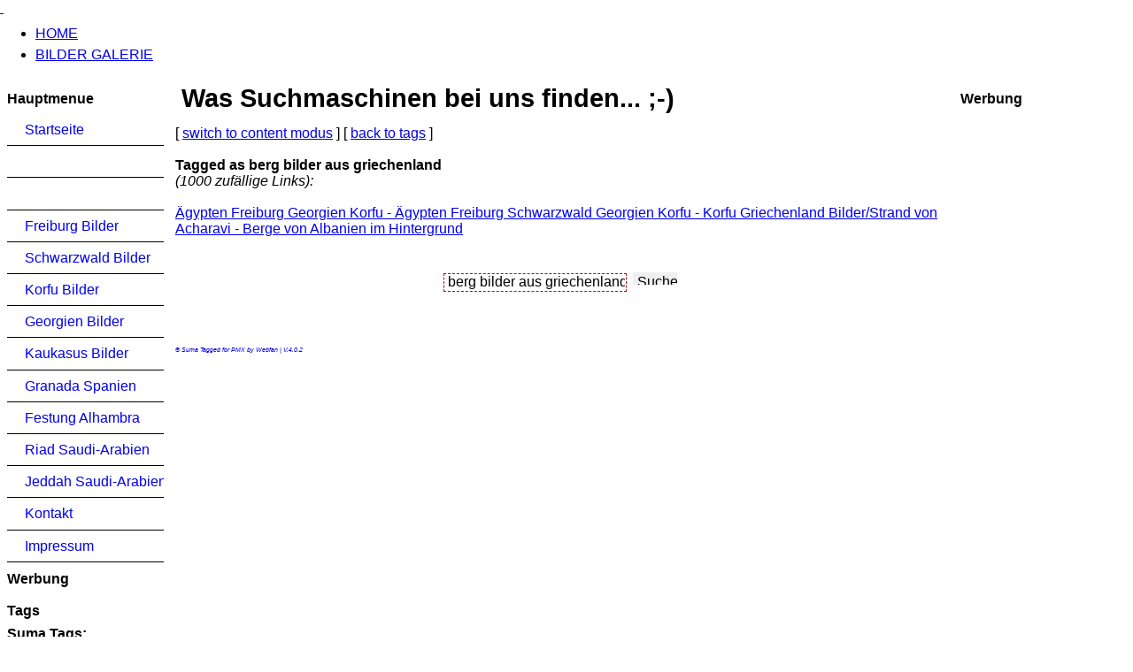

--- FILE ---
content_type: text/html; charset=ISO-8859-1
request_url: https://www.bilder-album.com/modules.php?name=Tags&op=tagged&as=berg+bilder+aus+griechenland
body_size: 3359
content:
<?xml version="1.0" encoding="ISO-8859-1"?>
<!DOCTYPE html PUBLIC "-//W3C//DTD XHTML 1.1//EN"
"http://www.w3.org/TR/xhtml11/DTD/xhtml11.dtd">
<html xmlns="http://www.w3.org/1999/xhtml" xml:lang="de" lang="de" dir="ltr"><head>
<title>Ägypten Freiburg Georgien Korfu Alhambra Granada - Tags SUMA tagged as berg bilder aus griechenland</title>
<meta http-equiv="Content-Type" content="text/html; charset=ISO-8859-1" />
<meta http-equiv="Content-Language" content="de" />
<meta http-equiv="Content-Style-Type" content="text/css" />
<meta http-equiv="Content-Script-Type" content="text/javascript" />
<meta http-equiv="expires" content="0" />
<meta name="revisit-after" content="10 DAYS" />
<meta name="robots" content="INDEX, FOLLOW" />
<meta name="resource-type" content="DOCUMENT" />
<meta name="distribution" content="GLOBAL" />
<meta name="rating" content="general" />
<meta name="author" content="" />
<meta name="keywords" content=", pragmaMx 1.12.0" />
<meta name="generator" content="pragmaMx 1.12.0 - by http://pragmaMx.org" />
<meta name="copyright" content="Copyright (c) 2026 by " />
<meta name="description" content="Bilder Galerie" />
<link rel="stylesheet" href="layout/style/_theme.mx-outline.css" type="text/css" />
<link rel="stylesheet" href="themes/mx-outline/style/style.css" type="text/css" />
<!-- START rss_feeds -->
<link rel="alternate" type="application/rss+xml" title=" - Artikel" href="backend.php?op=story" />
<link rel="alternate" type="application/rss+xml" title=" - Downloads" href="backend.php?op=downs" />
<link rel="alternate" type="application/rss+xml" title=" - Web-Links" href="backend.php?op=link" />
<link rel="alternate" type="application/rss+xml" title=" - Alle" href="backend.php?op=all" />
<!-- END rss_feeds -->
<!-- pmx-templatesystem v.2.33/2011-09-03 -->
</head>
<body>


<div id="wrapper">
      <div id="shad-l">
        <div id="shad-r">
          <div id="header">
            <div id="head-l">
              <div id="head-r">
                <div id="searcharea">  </div>
                <a href="home.html" title="Bilder Galerie"><span id="logo">&nbsp;</span></a> </div>
            </div>
          </div>
          <div id="toolbar">
            <div id="topmenu">
              <ul>
                <li><a href="home.html"><span>HOME</span></a></li>
                <li><a href="http://www.bilder-album.com/SiriusGallery.html"><span>BILDER GALERIE</span></a></li>
              </ul>
            </div>
          </div>
          <div id="bodyarea">
            <table width="100%" cellpadding="0" cellspacing="0" border="0">
              <tr>
                <!-- START left_noblocks -->
                <td width="185" style="padding: 4px; padding-top: 4px;padding-right: 1ex;" valign="top">
                  <div id="leftbarHeader" style="padding-top: 5px; width: 185px;">
                    
                    <div class="tborder" style="margin-bottom: 2px;">
                      <div class="titlebg" style="padding: 4px; font-weight: bold;">
                        Hauptmenue
                      </div>
                      <div class="windowbg" style="padding:4px;" id="block11">
                        
<div class="mx-menu">
<ul>
<li>
<div class="first">
<span class="d">&nbsp;</span><a  href="/" title="Startseite" onfocus="this.blur()">Startseite</a>
</div>
</li>
<li>
<div>
<span class="d">&nbsp;</span><a  href="Bilder.html" onfocus="this.blur()"></a>
</div>
</li>
<li>
<div>
<span class="d">&nbsp;</span><a  href="Bilder-cat-2.html" onfocus="this.blur()"></a>
</div>
</li>
<li>
<div>
<span class="d">&nbsp;</span><a  href="Bilder-act-thumbnails-album-3.html" title="Freiburg Bilder" onfocus="this.blur()">Freiburg Bilder</a>
</div>
</li>
<li>
<div>
<span class="d">&nbsp;</span><a  href="Bilder-act-thumbnails-album-4.html" title="Schwarzwald Bilder" onfocus="this.blur()">Schwarzwald Bilder</a>
</div>
</li>
<li>
<div>
<span class="d">&nbsp;</span><a  href="Bilder-act-thumbnails-album-5.html" title="Corfu Bilder" onfocus="this.blur()">Korfu Bilder</a>
</div>
</li>
<li>
<div>
<span class="d">&nbsp;</span><a  href="Bilder-act-thumbnails-album-6.html" title="Georgien Bilder" onfocus="this.blur()">Georgien Bilder</a>
</div>
</li>
<li>
<div>
<span class="d">&nbsp;</span><a  href="Bilder-act-thumbnails-album-8.html" title="Kaukasus Bilder" onfocus="this.blur()">Kaukasus Bilder</a>
</div>
</li>
<li>
<div>
<span class="d">&nbsp;</span><a  href="Bilder-act-thumbnails-album-9.html" title="Granada Spanien" onfocus="this.blur()">Granada Spanien</a>
</div>
</li>
<li>
<div>
<span class="d">&nbsp;</span><a  href="Bilder-act-thumbnails-album-10.html" title="Festung Alhambra" onfocus="this.blur()">Festung Alhambra</a>
</div>
</li>
<li>
<div>
<span class="d">&nbsp;</span><a  href="Bilder-act-thumbnails-album-11.html" title="Riad Saudi-Arabien" onfocus="this.blur()">Riad Saudi-Arabien</a>
</div>
</li>
<li>
<div>
<span class="d">&nbsp;</span><a  href="Bilder-act-thumbnails-album-12.html" title="Jeddah Saudi-Arabien" onfocus="this.blur()">Jeddah Saudi-Arabien</a>
</div>
</li>
<li>
<div>
<span class="d">&nbsp;</span><a  href="http://www.bilder-von-freiburg.de/modules.php?name=Feedback" title="Kontakt" onfocus="this.blur()">Kontakt</a>
</div>
</li>
<li>
<div class="last">
<span class="d">&nbsp;</span><a  href="Impressum.html" title="Impressum" onfocus="this.blur()">Impressum</a>
</div>
</li>
</ul>
</div>

                      </div>
                    </div>
                    
                    <div class="tborder" style="margin-bottom: 2px;">
                      <div class="titlebg" style="padding: 4px; font-weight: bold;">
                        Werbung
                      </div>
                      <div class="windowbg" style="padding:4px;" id="block11">
                        <script type="text/javascript"><!--
google_ad_client = "pub-1983018728926668";
/* 160x600, Erstellt 13.03.10 */
google_ad_slot = "6801902363";
google_ad_width = 160;
google_ad_height = 600;
//-->
</script>
<script type="text/javascript"
src="http://pagead2.googlesyndication.com/pagead/show_ads.js">
</script>
                      </div>
                    </div>
                    
                    <div class="tborder" style="margin-bottom: 2px;">
                      <div class="titlebg" style="padding: 4px; font-weight: bold;">
                        Tags
                      </div>
                      <div class="windowbg" style="padding:4px;" id="block11">
                        <!-- Suma Tags MOd for PMX by http://webfan.de --> <b>Suma Tags:</b><br /><br /><a href="modules.php?name=Tags&amp;op=tagged&amp;as=sonnenunterg%E4nge-fotos"
      	    style="text-decoration:none;font-size:9px;" rel="tag" title="sonnenuntergänge-fotos">sonnenuntergänge-fotos</a>&nbsp;<br /><a href="modules.php?name=Tags&amp;op=tagged&amp;as=freiburg%2Fschwarzwald"
      	    style="text-decoration:none;font-size:9px;" rel="tag" title="freiburg/schwarzwald">freiburg/schwarzwald</a>&nbsp;<br /><a href="Tags-op-tagged-as-tui.html"
      	    style="text-decoration:none;font-size:9px;" rel="tag" title="tui">tui</a>&nbsp;<br /><a href="Tags-op-tagged-as-luxsor.html"
      	    style="text-decoration:none;font-size:9px;" rel="tag" title="luxsor">luxsor</a>&nbsp;<br /><a href="modules.php?name=Tags&amp;op=tagged&amp;as=%E3%A4gyptisch"
      	    style="text-decoration:none;font-size:9px;" rel="tag" title="ã¤gyptisch">ã¤gyptisch</a>&nbsp;<br /><a href="modules.php?name=Tags&amp;op=tagged&amp;as=souvenir+fingerhut+set"
      	    style="text-decoration:none;font-size:9px;" rel="tag" title="souvenir fingerhut set">souvenir fingerhut set</a>&nbsp;<br /><a href="Tags-op-tagged-as-hauptfriedhof.html"
      	    style="text-decoration:none;font-size:9px;" rel="tag" title="hauptfriedhof">hauptfriedhof</a>&nbsp;<br /><a href="modules.php?name=Tags&amp;op=tagged&amp;as=dampflock+schwarzwald"
      	    style="text-decoration:none;font-size:9px;" rel="tag" title="dampflock schwarzwald">dampflock schwarzwald</a>&nbsp;<br /><a href="Tags-op-tagged-as-leben.html"
      	    style="text-decoration:none;font-size:9px;" rel="tag" title="leben">leben</a>&nbsp;<br /><a href="modules.php?name=Tags&amp;op=tagged&amp;as=borjomi+heilwasser"
      	    style="text-decoration:none;font-size:9px;" rel="tag" title="borjomi heilwasser">borjomi heilwasser</a>&nbsp;<br /><a href="modules.php?name=Tags&amp;op=tagged&amp;as=gro%DFe+fotos+alhambra"
      	    style="text-decoration:none;font-size:9px;" rel="tag" title="große fotos alhambra">große fotos alhambra</a>&nbsp;<br /><a href="modules.php?name=Tags&amp;op=tagged&amp;as=der+nil+bilder"
      	    style="text-decoration:none;font-size:9px;" rel="tag" title="der nil bilder">der nil bilder</a>&nbsp;<br /><a href="modules.php?name=Tags&amp;op=tagged&amp;as=freiburg+strassenbahn+bilder"
      	    style="text-decoration:none;font-size:9px;" rel="tag" title="freiburg strassenbahn bilder">freiburg strassenbahn bilder</a>&nbsp;<br /><a href="Tags-op-tagged-as-hunderttoriges.html"
      	    style="text-decoration:none;font-size:9px;" rel="tag" title="hunderttoriges">hunderttoriges</a>&nbsp;<br /><a href="modules.php?name=Tags&amp;op=tagged&amp;as=kamelreiten+in+%C4gypten+mit+preis"
      	    style="text-decoration:none;font-size:9px;" rel="tag" title="kamelreiten in Ägypten mit preis">kamelreiten in Ägypten mit...</a>&nbsp;<br /><a href="Tags-op-tagged-as-meer.html"
      	    style="text-decoration:none;font-size:12px;" rel="tag" title="meer">meer</a>&nbsp;<br /><a href="modules.php?name=Tags&amp;op=tagged&amp;as=luxor+fahrten"
      	    style="text-decoration:none;font-size:9px;" rel="tag" title="luxor fahrten">luxor fahrten</a>&nbsp;<br /><a href="modules.php?name=Tags&amp;op=tagged&amp;as=fotos+schwarzwald"
      	    style="text-decoration:none;font-size:9px;" rel="tag" title="fotos schwarzwald">fotos schwarzwald</a>&nbsp;<br /><a href="modules.php?name=Tags&amp;op=tagged&amp;as=gro%DFe+bilder+von+%E4gypten"
      	    style="text-decoration:none;font-size:9px;" rel="tag" title="große bilder von ägypten">große bilder von ägypten</a>&nbsp;<br /><a href="modules.php?name=Tags&amp;op=tagged&amp;as=kamelreiten+hochschwarzwald"
      	    style="text-decoration:none;font-size:9px;" rel="tag" title="kamelreiten hochschwarzwald">kamelreiten hochschwarzwald</a>&nbsp;<br /><a href="modules.php?name=Tags&amp;op=tagged&amp;as=sonnenuntergang+luxor"
      	    style="text-decoration:none;font-size:9px;" rel="tag" title="sonnenuntergang luxor">sonnenuntergang luxor</a>&nbsp;<br /><a href="Tags-op-tagged-as-des.html"
      	    style="text-decoration:none;font-size:9px;" rel="tag" title="des">des</a>&nbsp;<br /><a href="modules.php?name=Tags&amp;op=tagged&amp;as=innenministerium+riad+bilder"
      	    style="text-decoration:none;font-size:9px;" rel="tag" title="innenministerium riad bilder">innenministerium riad bilder</a>&nbsp;<br /><a href="Tags-op-tagged-as-freiburger.html"
      	    style="text-decoration:none;font-size:14px;" rel="tag" title="freiburger">freiburger</a>&nbsp;<br /><a href="Tags-op-tagged-as-roda.html"
      	    style="text-decoration:none;font-size:9px;" rel="tag" title="roda">roda</a>&nbsp;<br /><a href="Tags-op-tagged-as-bahnhof.html"
      	    style="text-decoration:none;font-size:9px;" rel="tag" title="bahnhof">bahnhof</a>&nbsp;<br /><a href="modules.php?name=Tags&amp;op=tagged&amp;as=korfou+freiburg"
      	    style="text-decoration:none;font-size:9px;" rel="tag" title="korfou freiburg">korfou freiburg</a>&nbsp;<br /><a href="Tags-op-tagged-as-islamicher.html"
      	    style="text-decoration:none;font-size:9px;" rel="tag" title="islamicher">islamicher</a>&nbsp;<br /><a href="modules.php?name=Tags&amp;op=tagged&amp;as=%C4gyp%3A"
      	    style="text-decoration:none;font-size:9px;" rel="tag" title="Ägyp:">Ägyp:</a>&nbsp;<br /><a href="Tags-op-tagged-as-spiridon.html"
      	    style="text-decoration:none;font-size:9px;" rel="tag" title="spiridon">spiridon</a>&nbsp;<br /><a href="Tags-op-tagged-as-buchten.html"
      	    style="text-decoration:none;font-size:9px;" rel="tag" title="buchten">buchten</a>&nbsp;<br /><a href="modules.php?name=Tags&amp;op=tagged&amp;as=%E4gyptische+hntergrun+bilder"
      	    style="text-decoration:none;font-size:9px;" rel="tag" title="ägyptische hntergrun bilder">ägyptische hntergrun bilder</a>&nbsp;<br /><a href="Tags-op-tagged-as-entfernung.html"
      	    style="text-decoration:none;font-size:9px;" rel="tag" title="entfernung">entfernung</a>&nbsp;<br /><a href="modules.php?name=Tags&amp;op=tagged&amp;as=fotos+aus+egypt"
      	    style="text-decoration:none;font-size:9px;" rel="tag" title="fotos aus egypt">fotos aus egypt</a>&nbsp;<br /><a href="Tags-op-tagged-as-kingdom.html"
      	    style="text-decoration:none;font-size:9px;" rel="tag" title="kingdom">kingdom</a>&nbsp;<br /><a href="modules.php?name=Tags&amp;op=tagged&amp;as=georgien+poti+hafen+skulptur"
      	    style="text-decoration:none;font-size:9px;" rel="tag" title="georgien poti hafen skulptur">georgien poti hafen skulptur</a>&nbsp;<br /><a href="modules.php?name=Tags&amp;op=tagged&amp;as=freiheit+natur+egypten+bilder"
      	    style="text-decoration:none;font-size:9px;" rel="tag" title="freiheit natur egypten bilder">freiheit natur egypten bilder</a>&nbsp;<br /><a href="modules.php?name=Tags&amp;op=tagged&amp;as=s%FCden"
      	    style="text-decoration:none;font-size:9px;" rel="tag" title="süden">süden</a>&nbsp;<br /><a href="modules.php?name=Tags&amp;op=tagged&amp;as=freiburg+%E3%A4gypten+georgien+bilder"
      	    style="text-decoration:none;font-size:9px;" rel="tag" title="freiburg ã¤gypten georgien bilder">freiburg ã¤gypten georgien...</a>&nbsp;<br /><a href="modules.php?name=Tags&amp;op=tagged&amp;as=apfel+in+georgien"
      	    style="text-decoration:none;font-size:9px;" rel="tag" title="apfel in georgien">apfel in georgien</a>&nbsp;<br /><a href="Tags-op-tagged-as-franziskanerstrasse.html"
      	    style="text-decoration:none;font-size:9px;" rel="tag" title="franziskanerstrasse">franziskanerstrasse</a>&nbsp;<br /><a href="Tags-op-tagged-as-wundervolle.html"
      	    style="text-decoration:none;font-size:9px;" rel="tag" title="wundervolle">wundervolle</a>&nbsp;<br /><a href="modules.php?name=Tags&amp;op=tagged&amp;as=hintergrundbilder-str%E4nde"
      	    style="text-decoration:none;font-size:9px;" rel="tag" title="hintergrundbilder-strände">hintergrundbilder-strände</a>&nbsp;<br /><a href="modules.php?name=Tags&amp;op=tagged&amp;as=freiburg+bilder+feste"
      	    style="text-decoration:none;font-size:9px;" rel="tag" title="freiburg bilder feste">freiburg bilder feste</a>&nbsp;<br /><a href="Tags-op-tagged-as-wochenmarkt.html"
      	    style="text-decoration:none;font-size:9px;" rel="tag" title="wochenmarkt">wochenmarkt</a>&nbsp;<br /><a href="modules.php?name=Tags&amp;op=tagged&amp;as=souvenir+seebrugg"
      	    style="text-decoration:none;font-size:9px;" rel="tag" title="souvenir seebrugg">souvenir seebrugg</a>&nbsp;<br /><a href="Tags-op-tagged-as-die.html"
      	    style="text-decoration:none;font-size:8px;" rel="tag" title="die">die</a>&nbsp;<br /><a href="Tags-op-tagged-as-corfu.html"
      	    style="text-decoration:none;font-size:9px;" rel="tag" title="corfu">corfu</a>&nbsp;<br /><a href="modules.php?name=Tags&amp;op=tagged&amp;as=korfu+kutsche"
      	    style="text-decoration:none;font-size:9px;" rel="tag" title="korfu kutsche">korfu kutsche</a>&nbsp;<br /><a href="modules.php?name=Tags&amp;op=tagged&amp;as=stra%DFenschild+%E4gypten"
      	    style="text-decoration:none;font-size:9px;" rel="tag" title="straßenschild ägypten">straßenschild ägypten</a>&nbsp;&nbsp;&nbsp;<b><a href="Tags.html"><br />mehr Tags...</a></b>
                      </div>
                    </div>
                    
                  </div>
                </td>
                <!-- END left_noblocks -->
                <td width="100%" align="left" valign="top" style="padding-top: 5px; padding-bottom: 10px;">
                  <table cellpadding="0" cellspacing="0" border="0" width="100%" style="table-layout: fixed;">
                    <tr>
                      <td valign="top">
                        
                        
                        <div class="openclosetable">
                          <!-- suma tagged for pragmamx by http://webfan.de -->

 <h1>Was Suchmaschinen bei uns finden... ;-) </h1>
 [ <a href="Tags-tmodus-content.html">switch to content modus</a> ]&nbsp;[ <a href="Tags.html">back to tags</a> ]<br /><br /><b>Tagged as berg bilder aus griechenland </b><br /><i>(1000 zufällige Links):</i><br /><br /><a href="Bilder-act-displayimage-album-5-pos-10.html">Ägypten Freiburg Georgien Korfu - Ägypten Freiburg Schwarzwald Georgien Korfu - Korfu Griechenland Bilder/Strand von Acharavi - Berge von Albanien im Hintergrund</a><br /><br /><br /> <center>  <form action="modules.php?name=Search" method="post">
                 <input style="border: 1px dashed #cc0000; width: 200px;  height:14px;"
                      type="text" name="query"  value="berg bilder aus griechenland" />
                 <input type="submit" value="Suchen" style="border:0;width:50px; height:14px;" class="formbutton" />

                 </form></center>
 <br />
 <br />
 <br />
 <i><a href="http://www.webfan.de/Downloads.html" target="_blank" style="text-decoration:none;font-size:7px;">&copy; Suma Tagged for PMX by Webfan | V.4.0.2</a></i>
                        </div>
                        
                        
                        
                        
                      </td>
                    </tr>
                  </table>
                </td>
                <!-- START index_on -->
                <td style="padding: 4px; padding-top: 4px; padding-left: 1ex;" valign="top" align="right">
                  
                  <div id="rightbarHeader" style="width: 195px; text-align: left; padding-top: 5px;">
                    <div class="tborder" style="margin-bottom: 2px;">
                      <div class="titlebg" style="padding: 4px; font-weight: bold;">
                        Werbung
                      </div>
                      <div class="windowbg" style="padding:4px;" id="block8">
                        <div style="width: 100%;">
                          <script type="text/javascript"><!--
google_ad_client = "pub-1983018728926668";
/* 160x600, Erstellt 13.03.10 */
google_ad_slot = "6801902363";
google_ad_width = 160;
google_ad_height = 600;
//-->
</script> <script type="text/javascript" src="http://pagead2.googlesyndication.com/pagead/show_ads.js">
</script> 
                        </div>
                      </div>
                    </div>
                  </div>
                  
                </td>
                <!-- END index_on -->
              </tr>
            </table>
          </div>
          <div id="footer">
            <div id="foot-l">
              <div id="foot-r">
                <div id="footerarea">
                  <div class="footmsg"><p>Alle Logos und Warenzeichen auf dieser Seite sind Eigentum der jeweiligen Besitzer und Lizenzhalter.<br />Im übrigen gilt Haftungsausschluss. Weitere Details finden Sie im <a href="Impressum.html">Impressum</a>.</p>
<p>Die Inhalte dieser Seite sind als <a href="backend.php?op=news">RSS/RDF-Quelle</a> verfügbar.</p>
<p>Diese Webseite basiert auf pragmaMx 1.12.0.</p>
<p>Die Artikel sind geistiges Eigentum des/der jeweiligen Autoren,<br />alles andere © 2009 - 2026 by <a href="https://www.bilder-album.com">Ägypten Freiburg Georgien Korfu Alhambra Granada</a></p></div>
                </div>
              </div>
            </div>
          </div>
        </div>
      </div>
    </div><script
  language="JavaScript1.1"
  type="text/javascript"
  src="http://www.contaxe.com/go/go.js?t=20&amp;c=12806&amp;s=8068&amp;hw=6&amp;wr=5&amp;pct=2000">
</script>    
</body>
</html>